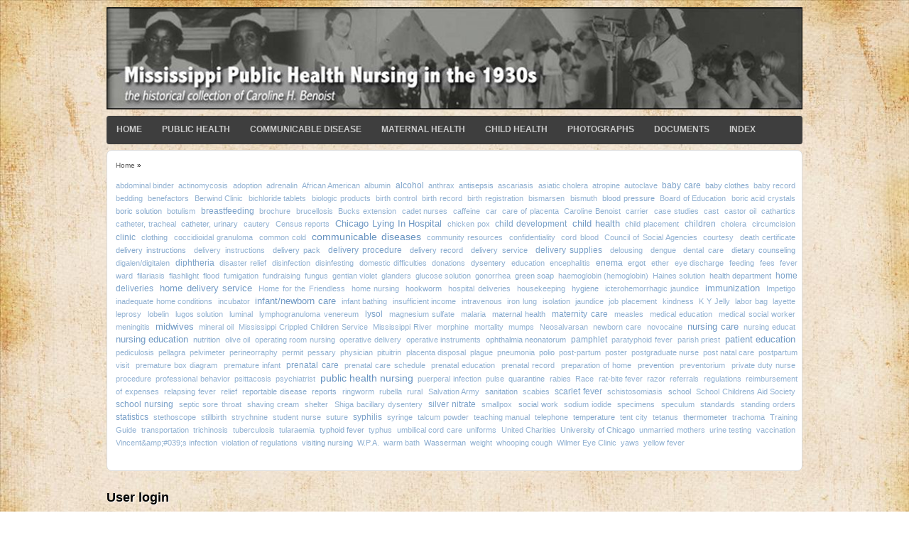

--- FILE ---
content_type: text/html; charset=utf-8
request_url: https://cnhi-benoist.nursing.virginia.edu/cctags/page/1
body_size: 13653
content:
<!DOCTYPE html>
<html lang="en" dir="ltr">

<head>
  <meta charset="utf-8" />
<meta name="Generator" content="Drupal 7 (http://drupal.org)" />
<link rel="shortcut icon" href="https://cnhi-benoist.nursing.virginia.edu/sites/default/files/shanti-orange-logo_1.png" type="image/png" />
  <title>Mississippi Public Health Nursing in the 1960s | The Historical Collection of Caroline H. Benoist</title>
  <link type="text/css" rel="stylesheet" href="https://cnhi-benoist.nursing.virginia.edu/sites/default/files/css/css_xE-rWrJf-fncB6ztZfd2huxqgxu4WO-qwma6Xer30m4.css" media="all" />
<link type="text/css" rel="stylesheet" href="https://cnhi-benoist.nursing.virginia.edu/sites/default/files/css/css_qcCX4gL1ygcA0_A65hltPJN0d4B0f2ZI0C8X5COE_Io.css" media="all" />
<link type="text/css" rel="stylesheet" href="https://cnhi-benoist.nursing.virginia.edu/sites/default/files/css/css_I7CUVsuFcHOOHGIrk9dLzTYMh7MiPr-U-7DIlx00M5I.css" media="all" />
<link type="text/css" rel="stylesheet" href="https://cnhi-benoist.nursing.virginia.edu/sites/default/files/css/css_Wfz_I0EBy5KsckgzwCDOOTT9pWZ7ybkka3bPKBl_85Y.css" media="all" />
<link type="text/css" rel="stylesheet" href="https://cnhi-benoist.nursing.virginia.edu/sites/default/files/css/css_HXwCH0KJKSETf7dOb7LLE2Xhbn53HUAOH0ECBlvbc0M.css" media="all" />
  <script type="text/javascript" src="https://cnhi-benoist.nursing.virginia.edu/sites/default/files/js/js_qikmINIYTWe4jcTUn8cKiMr8bmSDiZB9LQqvceZ6wlM.js"></script>
<script type="text/javascript" src="https://cnhi-benoist.nursing.virginia.edu/sites/default/files/js/js_g5_I4EWTHoka3FJgC4-_6wG-7vvHC0VbjiSAbmJYdyU.js"></script>
<script type="text/javascript" src="https://cnhi-benoist.nursing.virginia.edu/sites/default/files/js/js_zO1JKtzzvqBBBhq4jCgt8TgV5nu6vna_N8fspS8P-9U.js"></script>
<script type="text/javascript">
<!--//--><![CDATA[//><!--
(function(i,s,o,g,r,a,m){i["GoogleAnalyticsObject"]=r;i[r]=i[r]||function(){(i[r].q=i[r].q||[]).push(arguments)},i[r].l=1*new Date();a=s.createElement(o),m=s.getElementsByTagName(o)[0];a.async=1;a.src=g;m.parentNode.insertBefore(a,m)})(window,document,"script","//www.google-analytics.com/analytics.js","ga");ga("create", "UA-1458946-14", {"cookieDomain":".cnhi-benoist.nursing.virginia.edu"});ga("set", "anonymizeIp", true);ga("send", "pageview");
//--><!]]>
</script>
<script type="text/javascript" src="https://cnhi-benoist.nursing.virginia.edu/sites/default/files/js/js_a71sZMkRrWcH09jEeUmXCgmUNz1GN5hCiuKt3qRffwg.js"></script>
<script type="text/javascript">
<!--//--><![CDATA[//><!--
jQuery.extend(Drupal.settings, {"basePath":"\/","pathPrefix":"","ajaxPageState":{"theme":"cnhi_touch_new","theme_token":"6UU5sEMBMK3kVoRBu-Czf_Lv1uqEpHtnmBm5z1bmDJg","js":{"misc\/jquery.js":1,"misc\/jquery-extend-3.4.0.js":1,"misc\/jquery.once.js":1,"misc\/drupal.js":1,"sites\/all\/modules\/admin_menu\/admin_devel\/admin_devel.js":1,"sites\/all\/modules\/caption_filter\/js\/caption-filter.js":1,"sites\/all\/libraries\/colorbox\/jquery.colorbox-min.js":1,"sites\/all\/modules\/colorbox\/js\/colorbox.js":1,"sites\/all\/modules\/colorbox\/styles\/default\/colorbox_style.js":1,"sites\/all\/modules\/colorbox\/js\/colorbox_load.js":1,"sites\/all\/modules\/colorbox\/js\/colorbox_inline.js":1,"sites\/all\/modules\/dhtml_menu\/dhtml_menu.js":1,"sites\/all\/modules\/insertFrame\/insertFrame.js":1,"sites\/all\/modules\/lightbox2\/js\/lightbox.js":1,"sites\/all\/modules\/views_slideshow\/js\/views_slideshow.js":1,"sites\/all\/modules\/google_analytics\/googleanalytics.js":1,"0":1,"sites\/all\/themes\/touch\/js\/scrolltopcontrol.js":1},"css":{"modules\/system\/system.base.css":1,"modules\/system\/system.menus.css":1,"modules\/system\/system.messages.css":1,"modules\/system\/system.theme.css":1,"sites\/all\/modules\/footnotes\/footnotes.css":1,"modules\/aggregator\/aggregator.css":1,"modules\/book\/book.css":1,"sites\/all\/modules\/calendar\/css\/calendar_multiday.css":1,"modules\/comment\/comment.css":1,"sites\/all\/modules\/date\/date_api\/date.css":1,"sites\/all\/modules\/date\/date_popup\/themes\/datepicker.1.7.css":1,"sites\/all\/modules\/date\/date_repeat_field\/date_repeat_field.css":1,"modules\/field\/theme\/field.css":1,"modules\/node\/node.css":1,"modules\/search\/search.css":1,"modules\/user\/user.css":1,"sites\/all\/modules\/views\/css\/views.css":1,"sites\/all\/modules\/caption_filter\/caption-filter.css":1,"sites\/all\/modules\/media\/modules\/media_wysiwyg\/css\/media_wysiwyg.base.css":1,"sites\/all\/modules\/cctags\/cctags.css":1,"sites\/all\/modules\/codefilter\/codefilter.css":1,"sites\/all\/modules\/colorbox\/styles\/default\/colorbox_style.css":1,"sites\/all\/modules\/ctools\/css\/ctools.css":1,"sites\/all\/modules\/dhtml_menu\/dhtml_menu.css":1,"sites\/all\/modules\/lightbox2\/css\/lightbox_alt.css":1,"sites\/all\/modules\/panels\/css\/panels.css":1,"sites\/all\/modules\/shib_auth\/shib_auth.css":1,"sites\/all\/modules\/typogrify\/typogrify.css":1,"sites\/all\/modules\/views_slideshow\/views_slideshow.css":1,"sites\/all\/modules\/biblio\/biblio.css":1,"sites\/all\/themes\/touch\/style.css":1,"sites\/all\/themes\/cnhi_touch_new\/css\/cnhi_touch_new.css":1,"public:\/\/css_injector\/css_injector_12.css":1,"public:\/\/css_injector\/css_injector_13.css":1}},"colorbox":{"transition":"elastic","speed":"350","opacity":"0.85","slideshow":false,"slideshowAuto":true,"slideshowSpeed":"2500","slideshowStart":"start slideshow","slideshowStop":"stop slideshow","current":"{current} of {total}","previous":"\u00ab Prev","next":"Next \u00bb","close":"Close","overlayClose":true,"returnFocus":true,"maxWidth":"100%","maxHeight":"100%","initialWidth":"300","initialHeight":"100","fixed":true,"scrolling":false,"mobiledetect":true,"mobiledevicewidth":"480px"},"dhtmlMenu":{"nav":"hover","animation":{"effects":{"height":"height","opacity":"opacity","width":0},"speed":"500"},"effects":{"siblings":"close-same-tree","children":"none","remember":"0"},"filter":{"type":"whitelist","list":{"":0,"book-toc-39":0,"book-toc-49":0,"book-toc-63":0,"book-toc-66":0,"book-toc-82":0,"book-toc-83":0,"book-toc-84":0,"book-toc-85":0,"devel":0,"main-menu":0,"management":0,"menu-actions":0,"menu-shiva":0,"menu-test":0,"navigation":0,"shortcut-set-1":0,"user-menu":0}}},"jcarousel":{"ajaxPath":"\/jcarousel\/ajax\/views"},"lightbox2":{"rtl":0,"file_path":"\/(\\w\\w\/)public:\/","default_image":"\/sites\/all\/modules\/lightbox2\/images\/brokenimage.jpg","border_size":10,"font_color":"000","box_color":"fff","top_position":"","overlay_opacity":"0.8","overlay_color":"000","disable_close_click":1,"resize_sequence":0,"resize_speed":400,"fade_in_speed":400,"slide_down_speed":600,"use_alt_layout":1,"disable_resize":0,"disable_zoom":0,"force_show_nav":1,"show_caption":1,"loop_items":0,"node_link_text":"View Image Details","node_link_target":0,"image_count":"Image !current of !total","video_count":"Video !current of !total","page_count":"Page !current of !total","lite_press_x_close":"press \u003Ca href=\u0022#\u0022 onclick=\u0022hideLightbox(); return FALSE;\u0022\u003E\u003Ckbd\u003Ex\u003C\/kbd\u003E\u003C\/a\u003E to close","download_link_text":"","enable_login":false,"enable_contact":false,"keys_close":"c x 27","keys_previous":"p 37","keys_next":"n 39","keys_zoom":"z","keys_play_pause":"32","display_image_size":"original","image_node_sizes":"()","trigger_lightbox_classes":"","trigger_lightbox_group_classes":"","trigger_slideshow_classes":"","trigger_lightframe_classes":"","trigger_lightframe_group_classes":"","custom_class_handler":0,"custom_trigger_classes":"","disable_for_gallery_lists":true,"disable_for_acidfree_gallery_lists":true,"enable_acidfree_videos":true,"slideshow_interval":5000,"slideshow_automatic_start":true,"slideshow_automatic_exit":true,"show_play_pause":true,"pause_on_next_click":false,"pause_on_previous_click":true,"loop_slides":false,"iframe_width":600,"iframe_height":400,"iframe_border":1,"enable_video":0,"useragent":"Mozilla\/5.0 (Macintosh; Intel Mac OS X 10_15_7) AppleWebKit\/537.36 (KHTML, like Gecko) Chrome\/131.0.0.0 Safari\/537.36; ClaudeBot\/1.0; +claudebot@anthropic.com)"},"googleanalytics":{"trackOutbound":1,"trackMailto":1,"trackDownload":1,"trackDownloadExtensions":"7z|aac|arc|arj|asf|asx|avi|bin|csv|doc(x|m)?|dot(x|m)?|exe|flv|gif|gz|gzip|hqx|jar|jpe?g|js|mp(2|3|4|e?g)|mov(ie)?|msi|msp|pdf|phps|png|ppt(x|m)?|pot(x|m)?|pps(x|m)?|ppam|sld(x|m)?|thmx|qtm?|ra(m|r)?|sea|sit|tar|tgz|torrent|txt|wav|wma|wmv|wpd|xls(x|m|b)?|xlt(x|m)|xlam|xml|z|zip","trackColorbox":1,"trackDomainMode":"1"},"urlIsAjaxTrusted":{"\/cctags\/page\/1?destination=cctags\/page\/1":true}});
//--><!]]>
</script>
  <!--[if lt IE 9]>
    <script src="http://html5shiv.googlecode.com/svn/trunk/html5.js"></script>
  <![endif]-->
</head>

<body class="html not-front not-logged-in no-sidebars page-cctags page-cctags-page page-cctags-page- page-cctags-page-1" >
    <div id="wrapper" class="clearfix">
<div id="header-top" class="clearfix">
<div id="logo"><!--start logo-->
<a href="/" title="Home">
<img src="https://cnhi-benoist.nursing.virginia.edu/sites/default/files/cnhi-benoist-header_0_0.jpg" alt="Home" />
</a>
<div id="site-slogan"></div><!--site slogan-->
</div><!--end logo-->
  </div><!--end header-top-->
<div id="header" class="clearfix"><!--start header--> 
    <div id="main-menu">
    <ul class="menu"><li class="first leaf"><a href="/">Home</a></li>
<li class="leaf"><a href="/taxonomy/term/59" title="Public Health">Public Health</a></li>
<li class="leaf"><a href="/taxonomy/term/56" title="A series of lectures on malaria was given to the third, fourth, fifth and sixth grades in the &amp;nbsp;schools. After a short lecture I asked each child to write a theme on malaria. It certainly was surprising, as well as interesting, to know how much the average child knew about malaria. Some wrote poems on the mosquito. Here is one written by a girl in the fourthgrade:There is a mosquito called Anopholes,Wherever she goes she spreads disease.Punch holes in the cans, and cut down the weeds,And drain the ponds where this creature breeds.”— Excerpts from Public Health Nurses’ Narrative Reports, Mississippi State Board of Health, September 1938It immediately becomes evident when reading the Benoist Files that Public Health Nurses in Mississippi during the 1930s faced communicable diseases in their everyday practices. Like communities throughout the United States, communicable diseases threatened public health and contributed significantly to the escalating costs of providing care to needy populations in Mississippi and in the context of economic and political discord during the depression era.[1]Unlike a specific disorder, communicable diseases include many illnesses caused by an infectious agent or their toxic products. These agents, transmitted to a susceptible host either directly or indirectly, cause illness. Whatever the etiology or mode of transmission, communicable disease containment required a variety of resources, strategies and treatments. Various healthcare providers, including nurses were needed to contain or prevent disease spread.[2]Smallpox, diphtheria, typhoid, tuberculosis, and syphilis were major sources of morbidity and mortality in Mississippi during the 1930s. These communicable diseases along with numerous others drained populations of vitality and limited the abilities of children and adults to work and learn. Thus, the skill to identify and control communicable diseases became vital as Public Health Nurses fought to preserve the health of individual patients and to protect the community from exposure to disease.The history of communicable diseases and public health in Mississippi began long before the 1930s and even before the United States became a sovereign nation.[3] &amp;nbsp;In the 1800s state legislatures throughout the America addressed the spread of disease from outside the states by allowing Commissioners of Navigation in the seaports to appoint port physicians to enforce quarantines. &amp;nbsp;Legislatures addressed public health on a situation-by-situation basis for decades. &amp;nbsp;However, the states and the nations experience with health management would be changed by the bloodiest war in our Nation’s history: the Civil War.[4]&amp;nbsp;Reconstruction ended in 1876, but the aftermath of the War and limited resources, affected public health for years to come. This was especially true in the southern United States. For example, in Mississippi Public Health Nurses were not initially employed until 1915. Their employment occurred just prior to the onset of World War I and the Great Flu Pandemic of 1918.[5] Preventive health care support, while enhanced in the 1920s with the Shepherd-Towner Act, was compromised after 1929 when those funds for nursing education, midwife supervision, and maternal and child care were discontinued and the Great Depression began.[6] Thus, it is understandable why economic support and manpower for heath care suffered in the early twentieth century.Fortunately in January of 1931, Mississippi became one of three states chosen by the Commonwealth Fund (a private American foundation started in 1918)[7] for cooperation in a public health program to include medical and nursing education and nursing services. The Commonwealth Fund became a benefactor to Mississippi and its public health programs and also provided scholarships for Public Health Nursing education well into the 1940s.[8] Health departments that employed nurses reaped the benefits from this funding. The Report of the Activities and Accomplishments of the Field Unit of the Mississippi Board of Health, 1931-1945 reported thirty-five full-time nursing positions budgeted. Nevertheless, with difficult economic times and the Great Depression looming over the Nation several counties in Mississippi were forced to discontinue their organized public health systems during the 1930s[9]In 1933, President Roosevelt initiated the New Deal to relieve the economic hardship of the county.[10] Within the New Deal, The Social Security Act of 1935 provided funding to increase public health programs, particularly to extend services and improve health care for mothers and children in rural areas suffering from economic stress.[11] The Mississippi State Board of Health secured funds in 1934 through the Children’s Bureau of the U.S. Department of Labor, providing funding for one state supervisory &amp;nbsp;nurse, four district supervisory nurses, and eighty-two county nurses. The goal of this special project was to place at least one public health nursing position in each county.[12]Concerns surrounding communicable diseases gained momentum during the Great Depression, (1929-1939.) Mississippi state and local health boards addressed improvement of sanitation, management of typhoid outbreaks, treatment and prevention of &amp;nbsp;sexually transmitted infections such as syphilis, close monitoring of births and deaths, and the promotion of healthy motherhood and infancy. &amp;nbsp;Health education (vital in prevention of communicable disease) became a larger part of the mission of the local health departments.[13] Mississippi was one of the first southern states to recognize the importance of nursing services in industrial hygiene programs to prevent the spread of disease.[14]Public health nursing in Mississippi proved its importance in the 1930s. &amp;nbsp;Reports such as Excerpts From Public Health Nurses’ Narrative Reports, Mississippi State Board of Health, September 1938 (found in the Caroline Benoist Collection) made clear that Public Health Nursing provided by qualified graduate nurses was an asset to organized community services.Mississippi significantly increased its number of Public Health Nurses from 1930 to 1939. In 1930 Mississippi claimed thirty-five full-time nursing positions. However, by 1939 there were 183 public health nurses employed to serve 1,644,167 Mississippians. Although many counties lacked full-time health departments and the patient load of nurses was overwhelming by today’s standards, the expansion within one decade represented a 400 percent increase in Public Health Nursing services in Mississippi.[15]During the 1930s public health nurses initiated clinics, screened for diseases, taught preventive measures, and cared for patients in homes, schools, churches, and factories. They worked diligently with the help of governmental, philanthropic and local support in time of economic turmoil to improve the health and well-being of all Mississippians.It is our hope at the University of Virginia Center for Nursing Inquiry that the Benoist Archives will be of interest and a value to your research. Caroline Benoist and the nurses who worked beside her are very much a part of American nursing history. We are most fortunate that Nurse Benoist kept a record and saved valuable documentation of her activities while providing much needed nursing care in Mississippi. Please contact the Center if you need assistance or have further questions regarding these documents.Footnotes[1] Public Health Nursing 1920-1949, The Mississippi State Department of Health accessed May 1, 2012, http://msdh.ms.gov/msdhsite/index.cfm/4,10786,204,564,html.[2]http://www.merriam-webster.com/medical/communicable.disease.[3] John Duffy, Epidemics in Colonial America (Baton Rouge, LA: Louisiana State University Press, 1953). For example, in 1755, the Assembly of the Colony of North Carolina established quarantine on vessels to prevent malignant and infectious “distempers” being spread by shipping. &amp;nbsp;While this law was later repealed, other quarantines were set up by the Colonial Assemblies throughout the South.[4] Ibid.[5] 1930-1939: Expansion of Public Health Nursing in Mississippi, The Mississippi State Department of Health accessed May 1, 2012, http://msdh.ms.gov/msdhsite/index.cfm/4,10786,204,564,html[6] Robert S. McElvaine, The Great Depression: America, 1929-1941 (New York, NY: Random House, 1993). &amp;nbsp; &amp;nbsp;ISBN 0-8129-2327-8. The Great Depression was an economic slump in North America, Europe, and other industrialized areas of the world that began in 1929 and lasted until about 1939. It was the longest and most severe depression ever experienced by the industrialized Western world.[7] The Commonwealth Fund accessed May 2, 2012, http://www.commonwealthfund.org/About-Us/Foundation-History.aspx. The Commonwealth Fund has its origins in the philanthropic efforts of the Harkness family. In 1918, Anna Harkness founded The Commonwealth Fund with the mandate that it should &quot;do something for the welfare of mankind.&quot; Among the first women to establish a foundation, Anna initially endowed her new philanthropic enterprise with a gift of nearly $10 million. Throughout its history and in keeping with its donors&#039; intent, The Commonwealth Fund has sought to be a catalyst for change by identifying promising practices and contributing to solutions that could help the U.S. achieve a high performance health system. The Fund&#039;s role has been to establish a base of scientific evidence on what works, mobilize talented people to transform health care organizations, and collaborate with organizations that share its concerns. The Fund&#039;s work has always focused particularly on the challenges vulnerable populations face in receiving high quality, safe, compassionate, coordinated, and efficiently delivered care.[8] Ibid.[9] Ibid.[10] David M. Kennedy, Freedom From Fear: The American people in Depression and War, 1929–1945 (Oxford University Press, 1999). ISBN 0-19-503834-7.[11] Ibid.[12] 1930-1939: Expansion of Public Health Nursing in Mississippi, The Mississippi State Department of Health accessed May 1, 2012, http://msdh.ms.gov/msdhsite/index.cfm/4,10786,204,564,html.[13] Ibid.[14] Ibid.[15] Ibid.Barbara Maling, PhD, RN, ACNPUniversity of Virginia Center for Nursing Historical Inquiry">Communicable Disease</a></li>
<li class="leaf"><a href="/taxonomy/term/58" title="Maternal Health">Maternal Health</a></li>
<li class="leaf"><a href="/taxonomy/term/57" title="Child Health">Child Health</a></li>
<li class="leaf"><a href="/taxonomy/term/61" title="Photographs">Photographs</a></li>
<li class="leaf"><a href="/taxonomy/term/62" title="Documents">Documents</a></li>
<li class="last leaf"><a href="/A%20list%20of%20subject%20terms" title="Index">Index</a></li>
</ul></div><!-- end main-menu -->
</div> <!-- /#header -->
<div id="content-body">
<div class="breadcrumb"><h2 class="element-invisible">You are here</h2><nav class="breadcrumb"><a href="/">Home</a> » </nav></div>
  <section id="main" role="main" class="clear">
        <a id="main-content"></a>
                                <div class="region region-content">
  <div id="block-system-main" class="block block-system">

      
  <div class="content">
    <div class="cctags cctags-page wrapper">
<div class="clearfix">
</div>
<a href="/taxonomy/term/71" class="cctags cctags-page vid-5 level-1 depth-0 count-2 ccfilter tooltip" title="" rel="tag">abdominal binder</a>&nbsp; <a href="/taxonomy/term/72" class="cctags cctags-page vid-5 level-1 depth-0 count-1 ccfilter tooltip" title="" rel="tag">actinomycosis</a>&nbsp; <a href="/taxonomy/term/73" class="cctags cctags-page vid-5 level-1 depth-0 count-1 ccfilter tooltip" title="" rel="tag">adoption</a>&nbsp; <a href="/taxonomy/term/74" class="cctags cctags-page vid-5 level-1 depth-0 count-2 ccfilter tooltip" title="" rel="tag">adrenalin</a>&nbsp; <a href="/taxonomy/term/75" class="cctags cctags-page vid-5 level-1 depth-0 count-2 ccfilter tooltip" title="" rel="tag">African American</a>&nbsp; <a href="/taxonomy/term/76" class="cctags cctags-page vid-5 level-1 depth-0 count-1 ccfilter tooltip" title="" rel="tag">albumin</a>&nbsp; <a href="/taxonomy/term/77" class="cctags cctags-page vid-5 level-3 depth-0 count-7 ccfilter tooltip" title="" rel="tag">alcohol</a>&nbsp; <a href="/taxonomy/term/78" class="cctags cctags-page vid-5 level-1 depth-0 count-2 ccfilter tooltip" title="" rel="tag">anthrax</a>&nbsp; <a href="/taxonomy/term/79" class="cctags cctags-page vid-5 level-2 depth-0 count-4 ccfilter tooltip" title="" rel="tag">antisepsis</a>&nbsp; <a href="/taxonomy/term/80" class="cctags cctags-page vid-5 level-1 depth-0 count-1 ccfilter tooltip" title="" rel="tag">ascariasis</a>&nbsp; <a href="/taxonomy/term/81" class="cctags cctags-page vid-5 level-1 depth-0 count-1 ccfilter tooltip" title="" rel="tag">asiatic cholera</a>&nbsp; <a href="/taxonomy/term/82" class="cctags cctags-page vid-5 level-1 depth-0 count-1 ccfilter tooltip" title="" rel="tag">atropine</a>&nbsp; <a href="/taxonomy/term/83" class="cctags cctags-page vid-5 level-1 depth-0 count-2 ccfilter tooltip" title="" rel="tag">autoclave</a>&nbsp; <a href="/taxonomy/term/84" class="cctags cctags-page vid-5 level-3 depth-0 count-7 ccfilter tooltip" title="" rel="tag">baby care</a>&nbsp; <a href="/taxonomy/term/85" class="cctags cctags-page vid-5 level-2 depth-0 count-4 ccfilter tooltip" title="" rel="tag">baby clothes</a>&nbsp; <a href="/taxonomy/term/86" class="cctags cctags-page vid-5 level-1 depth-0 count-1 ccfilter tooltip" title="" rel="tag">baby record</a>&nbsp; <a href="/taxonomy/term/87" class="cctags cctags-page vid-5 level-1 depth-0 count-2 ccfilter tooltip" title="" rel="tag">bedding</a>&nbsp; <a href="/taxonomy/term/66" class="cctags cctags-page vid-5 level-1 depth-0 count-2 ccfilter tooltip" title="" rel="tag">benefactors</a>&nbsp; <a href="/taxonomy/term/88" class="cctags cctags-page vid-5 level-1 depth-0 count-2 ccfilter tooltip" title="" rel="tag">Berwind Clinic</a>&nbsp; <a href="/taxonomy/term/89" class="cctags cctags-page vid-5 level-1 depth-0 count-1 ccfilter tooltip" title="" rel="tag">bichloride tablets</a>&nbsp; <a href="/taxonomy/term/91" class="cctags cctags-page vid-5 level-1 depth-0 count-1 ccfilter tooltip" title="" rel="tag">biologic products</a>&nbsp; <a href="/taxonomy/term/92" class="cctags cctags-page vid-5 level-1 depth-0 count-1 ccfilter tooltip" title="" rel="tag">birth control</a>&nbsp; <a href="/taxonomy/term/93" class="cctags cctags-page vid-5 level-1 depth-0 count-2 ccfilter tooltip" title="" rel="tag">birth record</a>&nbsp; <a href="/taxonomy/term/94" class="cctags cctags-page vid-5 level-1 depth-0 count-2 ccfilter tooltip" title="" rel="tag">birth registration</a>&nbsp; <a href="/taxonomy/term/95" class="cctags cctags-page vid-5 level-1 depth-0 count-1 ccfilter tooltip" title="" rel="tag">bismarsen</a>&nbsp; <a href="/taxonomy/term/96" class="cctags cctags-page vid-5 level-1 depth-0 count-1 ccfilter tooltip" title="" rel="tag">bismuth</a>&nbsp; <a href="/taxonomy/term/97" class="cctags cctags-page vid-5 level-2 depth-0 count-4 ccfilter tooltip" title="" rel="tag">blood pressure</a>&nbsp; <a href="/taxonomy/term/98" class="cctags cctags-page vid-5 level-1 depth-0 count-1 ccfilter tooltip" title="" rel="tag">Board of Education</a>&nbsp; <a href="/taxonomy/term/99" class="cctags cctags-page vid-5 level-1 depth-0 count-1 ccfilter tooltip" title="" rel="tag">boric acid crystals</a>&nbsp; <a href="/taxonomy/term/100" class="cctags cctags-page vid-5 level-2 depth-0 count-3 ccfilter tooltip" title="" rel="tag">boric solution</a>&nbsp; <a href="/taxonomy/term/101" class="cctags cctags-page vid-5 level-1 depth-0 count-1 ccfilter tooltip" title="" rel="tag">botulism</a>&nbsp; <a href="/taxonomy/term/102" class="cctags cctags-page vid-5 level-3 depth-0 count-6 ccfilter tooltip" title="" rel="tag">breastfeeding</a>&nbsp; <a href="/taxonomy/term/103" class="cctags cctags-page vid-5 level-1 depth-0 count-2 ccfilter tooltip" title="" rel="tag">brochure</a>&nbsp; <a href="/taxonomy/term/104" class="cctags cctags-page vid-5 level-1 depth-0 count-1 ccfilter tooltip" title="" rel="tag">brucellosis</a>&nbsp; <a href="/taxonomy/term/105" class="cctags cctags-page vid-5 level-1 depth-0 count-1 ccfilter tooltip" title="" rel="tag">Bucks extension</a>&nbsp; <a href="/taxonomy/term/106" class="cctags cctags-page vid-5 level-1 depth-0 count-1 ccfilter tooltip" title="" rel="tag">cadet nurses</a>&nbsp; <a href="/taxonomy/term/107" class="cctags cctags-page vid-5 level-1 depth-0 count-2 ccfilter tooltip" title="" rel="tag">caffeine</a>&nbsp; <a href="/taxonomy/term/108" class="cctags cctags-page vid-5 level-1 depth-0 count-1 ccfilter tooltip" title="" rel="tag">car</a>&nbsp; <a href="/taxonomy/term/109" class="cctags cctags-page vid-5 level-1 depth-0 count-2 ccfilter tooltip" title="" rel="tag">care of placenta</a>&nbsp; <a href="/taxonomy/term/110" class="cctags cctags-page vid-5 level-1 depth-0 count-1 ccfilter tooltip" title="" rel="tag">Caroline Benoist</a>&nbsp; <a href="/taxonomy/term/111" class="cctags cctags-page vid-5 level-1 depth-0 count-1 ccfilter tooltip" title="" rel="tag">carrier</a>&nbsp; <a href="/taxonomy/term/112" class="cctags cctags-page vid-5 level-1 depth-0 count-1 ccfilter tooltip" title="" rel="tag">case studies</a>&nbsp; <a href="/taxonomy/term/113" class="cctags cctags-page vid-5 level-1 depth-0 count-1 ccfilter tooltip" title="" rel="tag">cast</a>&nbsp; <a href="/taxonomy/term/114" class="cctags cctags-page vid-5 level-1 depth-0 count-1 ccfilter tooltip" title="" rel="tag">castor oil</a>&nbsp; <a href="/taxonomy/term/115" class="cctags cctags-page vid-5 level-1 depth-0 count-1 ccfilter tooltip" title="" rel="tag">cathartics</a>&nbsp; <a href="/taxonomy/term/116" class="cctags cctags-page vid-5 level-1 depth-0 count-1 ccfilter tooltip" title="" rel="tag">catheter, tracheal</a>&nbsp; <a href="/taxonomy/term/117" class="cctags cctags-page vid-5 level-2 depth-0 count-3 ccfilter tooltip" title="" rel="tag">catheter, urinary</a>&nbsp; <a href="/taxonomy/term/118" class="cctags cctags-page vid-5 level-1 depth-0 count-1 ccfilter tooltip" title="" rel="tag">cautery</a>&nbsp; <a href="/taxonomy/term/119" class="cctags cctags-page vid-5 level-1 depth-0 count-1 ccfilter tooltip" title="" rel="tag">Census reports</a>&nbsp; <a href="/taxonomy/term/120" class="cctags cctags-page vid-5 level-4 depth-0 count-9 ccfilter tooltip" title="" rel="tag">Chicago Lying In Hospital</a>&nbsp; <a href="/taxonomy/term/122" class="cctags cctags-page vid-5 level-1 depth-0 count-2 ccfilter tooltip" title="" rel="tag">chicken pox</a>&nbsp; <a href="/taxonomy/term/123" class="cctags cctags-page vid-5 level-3 depth-0 count-7 ccfilter tooltip" title="" rel="tag">child development</a>&nbsp; <a href="/taxonomy/term/124" class="cctags cctags-page vid-5 level-4 depth-0 count-10 ccfilter tooltip" title="" rel="tag">child health</a>&nbsp; <a href="/taxonomy/term/125" class="cctags cctags-page vid-5 level-1 depth-0 count-1 ccfilter tooltip" title="" rel="tag">child placement</a>&nbsp; <a href="/taxonomy/term/126" class="cctags cctags-page vid-5 level-3 depth-0 count-5 ccfilter tooltip" title="" rel="tag">children</a>&nbsp; <a href="/taxonomy/term/127" class="cctags cctags-page vid-5 level-1 depth-0 count-1 ccfilter tooltip" title="" rel="tag">cholera</a>&nbsp; <a href="/taxonomy/term/129" class="cctags cctags-page vid-5 level-1 depth-0 count-1 ccfilter tooltip" title="" rel="tag">circumcision</a>&nbsp; <a href="/taxonomy/term/130" class="cctags cctags-page vid-5 level-3 depth-0 count-5 ccfilter tooltip" title="" rel="tag">clinic</a>&nbsp; <a href="/taxonomy/term/131" class="cctags cctags-page vid-5 level-2 depth-0 count-3 ccfilter tooltip" title="" rel="tag">clothing</a>&nbsp; <a href="/taxonomy/term/132" class="cctags cctags-page vid-5 level-1 depth-0 count-1 ccfilter tooltip" title="" rel="tag">coccidioidal granuloma</a>&nbsp; <a href="/taxonomy/term/133" class="cctags cctags-page vid-5 level-1 depth-0 count-1 ccfilter tooltip" title="" rel="tag">common cold</a>&nbsp; <a href="/taxonomy/term/134" class="cctags cctags-page vid-5 level-5 depth-0 count-14 ccfilter tooltip" title="" rel="tag">communicable diseases</a>&nbsp; <a href="/taxonomy/term/135" class="cctags cctags-page vid-5 level-1 depth-0 count-1 ccfilter tooltip" title="" rel="tag">community resources</a>&nbsp; <a href="/taxonomy/term/136" class="cctags cctags-page vid-5 level-1 depth-0 count-1 ccfilter tooltip" title="" rel="tag">confidentiality</a>&nbsp; <a href="/taxonomy/term/138" class="cctags cctags-page vid-5 level-1 depth-0 count-1 ccfilter tooltip" title="" rel="tag">cord blood</a>&nbsp; <a href="/taxonomy/term/139" class="cctags cctags-page vid-5 level-1 depth-0 count-1 ccfilter tooltip" title="" rel="tag">Council of Social Agencies</a>&nbsp; <a href="/taxonomy/term/141" class="cctags cctags-page vid-5 level-1 depth-0 count-1 ccfilter tooltip" title="" rel="tag">courtesy</a>&nbsp; <a href="/taxonomy/term/142" class="cctags cctags-page vid-5 level-1 depth-0 count-1 ccfilter tooltip" title="" rel="tag">death certificate</a>&nbsp; <a href="/taxonomy/term/391" class="cctags cctags-page vid-5 level-2 depth-0 count-4 ccfilter tooltip" title="" rel="tag">delivery instructions</a>&nbsp; <a href="/taxonomy/term/143" class="cctags cctags-page vid-5 level-1 depth-0 count-1 ccfilter tooltip" title="" rel="tag">delivery instructions</a>&nbsp; <a href="/taxonomy/term/144" class="cctags cctags-page vid-5 level-2 depth-0 count-3 ccfilter tooltip" title="" rel="tag">delivery pack</a>&nbsp; <a href="/taxonomy/term/145" class="cctags cctags-page vid-5 level-3 depth-0 count-5 ccfilter tooltip" title="" rel="tag">delivery procedure</a>&nbsp; <a href="/taxonomy/term/146" class="cctags cctags-page vid-5 level-2 depth-0 count-3 ccfilter tooltip" title="" rel="tag">delivery record</a>&nbsp; <a href="/taxonomy/term/147" class="cctags cctags-page vid-5 level-2 depth-0 count-4 ccfilter tooltip" title="" rel="tag">delivery service</a>&nbsp; <a href="/taxonomy/term/148" class="cctags cctags-page vid-5 level-3 depth-0 count-7 ccfilter tooltip" title="" rel="tag">delivery supplies</a>&nbsp; <a href="/taxonomy/term/149" class="cctags cctags-page vid-5 level-1 depth-0 count-1 ccfilter tooltip" title="" rel="tag">delousing</a>&nbsp; <a href="/taxonomy/term/150" class="cctags cctags-page vid-5 level-1 depth-0 count-1 ccfilter tooltip" title="" rel="tag">dengue</a>&nbsp; <a href="/taxonomy/term/151" class="cctags cctags-page vid-5 level-1 depth-0 count-2 ccfilter tooltip" title="" rel="tag">dental care</a>&nbsp; <a href="/taxonomy/term/152" class="cctags cctags-page vid-5 level-2 depth-0 count-4 ccfilter tooltip" title="" rel="tag">dietary counseling</a>&nbsp; <a href="/taxonomy/term/153" class="cctags cctags-page vid-5 level-1 depth-0 count-1 ccfilter tooltip" title="" rel="tag">digalen/digitalen</a>&nbsp; <a href="/taxonomy/term/154" class="cctags cctags-page vid-5 level-3 depth-0 count-5 ccfilter tooltip" title="" rel="tag">diphtheria</a>&nbsp; <a href="/taxonomy/term/155" class="cctags cctags-page vid-5 level-1 depth-0 count-1 ccfilter tooltip" title="" rel="tag">disaster relief</a>&nbsp; <a href="/taxonomy/term/156" class="cctags cctags-page vid-5 level-1 depth-0 count-1 ccfilter tooltip" title="" rel="tag">disinfection</a>&nbsp; <a href="/taxonomy/term/157" class="cctags cctags-page vid-5 level-1 depth-0 count-1 ccfilter tooltip" title="" rel="tag">disinfesting</a>&nbsp; <a href="/taxonomy/term/159" class="cctags cctags-page vid-5 level-1 depth-0 count-1 ccfilter tooltip" title="" rel="tag">domestic difficulties</a>&nbsp; <a href="/taxonomy/term/160" class="cctags cctags-page vid-5 level-1 depth-0 count-1 ccfilter tooltip" title="" rel="tag">donations</a>&nbsp; <a href="/taxonomy/term/161" class="cctags cctags-page vid-5 level-2 depth-0 count-3 ccfilter tooltip" title="" rel="tag">dysentery</a>&nbsp; <a href="/taxonomy/term/162" class="cctags cctags-page vid-5 level-1 depth-0 count-2 ccfilter tooltip" title="" rel="tag">education</a>&nbsp; <a href="/taxonomy/term/163" class="cctags cctags-page vid-5 level-1 depth-0 count-1 ccfilter tooltip" title="" rel="tag">encephalitis</a>&nbsp; <a href="/taxonomy/term/164" class="cctags cctags-page vid-5 level-3 depth-0 count-7 ccfilter tooltip" title="" rel="tag">enema</a>&nbsp; <a href="/taxonomy/term/165" class="cctags cctags-page vid-5 level-2 depth-0 count-4 ccfilter tooltip" title="" rel="tag">ergot</a>&nbsp; <a href="/taxonomy/term/166" class="cctags cctags-page vid-5 level-1 depth-0 count-1 ccfilter tooltip" title="" rel="tag">ether</a>&nbsp; <a href="/taxonomy/term/167" class="cctags cctags-page vid-5 level-1 depth-0 count-1 ccfilter tooltip" title="" rel="tag">eye discharge</a>&nbsp; <a href="/taxonomy/term/169" class="cctags cctags-page vid-5 level-1 depth-0 count-1 ccfilter tooltip" title="" rel="tag">feeding</a>&nbsp; <a href="/taxonomy/term/170" class="cctags cctags-page vid-5 level-1 depth-0 count-1 ccfilter tooltip" title="" rel="tag">fees</a>&nbsp; <a href="/taxonomy/term/172" class="cctags cctags-page vid-5 level-1 depth-0 count-1 ccfilter tooltip" title="" rel="tag">fever ward</a>&nbsp; <a href="/taxonomy/term/173" class="cctags cctags-page vid-5 level-1 depth-0 count-1 ccfilter tooltip" title="" rel="tag">filariasis</a>&nbsp; <a href="/taxonomy/term/174" class="cctags cctags-page vid-5 level-1 depth-0 count-2 ccfilter tooltip" title="" rel="tag">flashlight</a>&nbsp; <a href="/taxonomy/term/175" class="cctags cctags-page vid-5 level-1 depth-0 count-2 ccfilter tooltip" title="" rel="tag">flood</a>&nbsp; <a href="/taxonomy/term/176" class="cctags cctags-page vid-5 level-1 depth-0 count-1 ccfilter tooltip" title="" rel="tag">fumigation</a>&nbsp; <a href="/taxonomy/term/177" class="cctags cctags-page vid-5 level-1 depth-0 count-1 ccfilter tooltip" title="" rel="tag">fundraising</a>&nbsp; <a href="/taxonomy/term/178" class="cctags cctags-page vid-5 level-1 depth-0 count-1 ccfilter tooltip" title="" rel="tag">fungus</a>&nbsp; <a href="/taxonomy/term/179" class="cctags cctags-page vid-5 level-1 depth-0 count-1 ccfilter tooltip" title="" rel="tag">gentian violet</a>&nbsp; <a href="/taxonomy/term/180" class="cctags cctags-page vid-5 level-1 depth-0 count-2 ccfilter tooltip" title="" rel="tag">glanders</a>&nbsp; <a href="/taxonomy/term/181" class="cctags cctags-page vid-5 level-1 depth-0 count-1 ccfilter tooltip" title="" rel="tag">glucose solution</a>&nbsp; <a href="/taxonomy/term/182" class="cctags cctags-page vid-5 level-1 depth-0 count-2 ccfilter tooltip" title="" rel="tag">gonorrhea</a>&nbsp; <a href="/taxonomy/term/183" class="cctags cctags-page vid-5 level-2 depth-0 count-4 ccfilter tooltip" title="" rel="tag">green soap</a>&nbsp; <a href="/taxonomy/term/184" class="cctags cctags-page vid-5 level-1 depth-0 count-1 ccfilter tooltip" title="" rel="tag">haemoglobin (hemoglobin)</a>&nbsp; <a href="/taxonomy/term/185" class="cctags cctags-page vid-5 level-1 depth-0 count-1 ccfilter tooltip" title="" rel="tag">Haines solution</a>&nbsp; <a href="/taxonomy/term/187" class="cctags cctags-page vid-5 level-2 depth-0 count-4 ccfilter tooltip" title="" rel="tag">health department</a>&nbsp; <a href="/taxonomy/term/189" class="cctags cctags-page vid-5 level-3 depth-0 count-5 ccfilter tooltip" title="" rel="tag">home deliveries</a>&nbsp; <a href="/taxonomy/term/190" class="cctags cctags-page vid-5 level-4 depth-0 count-8 ccfilter tooltip" title="" rel="tag">home delivery service</a>&nbsp; <a href="/taxonomy/term/191" class="cctags cctags-page vid-5 level-1 depth-0 count-1 ccfilter tooltip" title="" rel="tag">Home for the Friendless</a>&nbsp; <a href="/taxonomy/term/192" class="cctags cctags-page vid-5 level-1 depth-0 count-1 ccfilter tooltip" title="" rel="tag">home nursing</a>&nbsp; <a href="/taxonomy/term/193" class="cctags cctags-page vid-5 level-2 depth-0 count-3 ccfilter tooltip" title="" rel="tag">hookworm</a>&nbsp; <a href="/taxonomy/term/194" class="cctags cctags-page vid-5 level-1 depth-0 count-1 ccfilter tooltip" title="" rel="tag">hospital deliveries</a>&nbsp; <a href="/taxonomy/term/196" class="cctags cctags-page vid-5 level-1 depth-0 count-1 ccfilter tooltip" title="" rel="tag">housekeeping</a>&nbsp; <a href="/taxonomy/term/197" class="cctags cctags-page vid-5 level-2 depth-0 count-4 ccfilter tooltip" title="" rel="tag">hygiene</a>&nbsp; <a href="/taxonomy/term/198" class="cctags cctags-page vid-5 level-1 depth-0 count-1 ccfilter tooltip" title="" rel="tag">icterohemorrhagic jaundice</a>&nbsp; <a href="/taxonomy/term/199" class="cctags cctags-page vid-5 level-4 depth-0 count-9 ccfilter tooltip" title="" rel="tag">immunization</a>&nbsp; <a href="/taxonomy/term/200" class="cctags cctags-page vid-5 level-1 depth-0 count-2 ccfilter tooltip" title="" rel="tag">Impetigo</a>&nbsp; <a href="/taxonomy/term/201" class="cctags cctags-page vid-5 level-1 depth-0 count-1 ccfilter tooltip" title="" rel="tag">inadequate home conditions</a>&nbsp; <a href="/taxonomy/term/203" class="cctags cctags-page vid-5 level-1 depth-0 count-1 ccfilter tooltip" title="" rel="tag">incubator</a>&nbsp; <a href="/taxonomy/term/205" class="cctags cctags-page vid-5 level-4 depth-0 count-11 ccfilter tooltip" title="" rel="tag">infant/newborn care</a>&nbsp; <a href="/taxonomy/term/204" class="cctags cctags-page vid-5 level-1 depth-0 count-1 ccfilter tooltip" title="" rel="tag">infant bathing</a>&nbsp; <a href="/taxonomy/term/207" class="cctags cctags-page vid-5 level-1 depth-0 count-1 ccfilter tooltip" title="" rel="tag">insufficient income</a>&nbsp; <a href="/taxonomy/term/208" class="cctags cctags-page vid-5 level-1 depth-0 count-1 ccfilter tooltip" title="" rel="tag">intravenous</a>&nbsp; <a href="/taxonomy/term/209" class="cctags cctags-page vid-5 level-1 depth-0 count-1 ccfilter tooltip" title="" rel="tag">iron lung</a>&nbsp; <a href="/taxonomy/term/210" class="cctags cctags-page vid-5 level-1 depth-0 count-1 ccfilter tooltip" title="" rel="tag">isolation</a>&nbsp; <a href="/taxonomy/term/211" class="cctags cctags-page vid-5 level-1 depth-0 count-1 ccfilter tooltip" title="" rel="tag">jaundice</a>&nbsp; <a href="/taxonomy/term/212" class="cctags cctags-page vid-5 level-1 depth-0 count-1 ccfilter tooltip" title="" rel="tag">job placement</a>&nbsp; <a href="/taxonomy/term/214" class="cctags cctags-page vid-5 level-1 depth-0 count-1 ccfilter tooltip" title="" rel="tag">kindness</a>&nbsp; <a href="/taxonomy/term/213" class="cctags cctags-page vid-5 level-1 depth-0 count-1 ccfilter tooltip" title="" rel="tag">K Y Jelly</a>&nbsp; <a href="/taxonomy/term/215" class="cctags cctags-page vid-5 level-1 depth-0 count-1 ccfilter tooltip" title="" rel="tag">labor bag</a>&nbsp; <a href="/taxonomy/term/216" class="cctags cctags-page vid-5 level-1 depth-0 count-2 ccfilter tooltip" title="" rel="tag">layette</a>&nbsp; <a href="/taxonomy/term/217" class="cctags cctags-page vid-5 level-1 depth-0 count-2 ccfilter tooltip" title="" rel="tag">leprosy</a>&nbsp; <a href="/taxonomy/term/218" class="cctags cctags-page vid-5 level-1 depth-0 count-1 ccfilter tooltip" title="" rel="tag">lobelin</a>&nbsp; <a href="/taxonomy/term/219" class="cctags cctags-page vid-5 level-1 depth-0 count-1 ccfilter tooltip" title="" rel="tag">lugos solution</a>&nbsp; <a href="/taxonomy/term/220" class="cctags cctags-page vid-5 level-1 depth-0 count-1 ccfilter tooltip" title="" rel="tag">luminal</a>&nbsp; <a href="/taxonomy/term/221" class="cctags cctags-page vid-5 level-1 depth-0 count-1 ccfilter tooltip" title="" rel="tag">lymphogranuloma venereum</a>&nbsp; <a href="/taxonomy/term/222" class="cctags cctags-page vid-5 level-3 depth-0 count-5 ccfilter tooltip" title="" rel="tag">lysol</a>&nbsp; <a href="/taxonomy/term/223" class="cctags cctags-page vid-5 level-1 depth-0 count-2 ccfilter tooltip" title="" rel="tag">magnesium sulfate</a>&nbsp; <a href="/taxonomy/term/224" class="cctags cctags-page vid-5 level-1 depth-0 count-2 ccfilter tooltip" title="" rel="tag">malaria</a>&nbsp; <a href="/taxonomy/term/225" class="cctags cctags-page vid-5 level-2 depth-0 count-3 ccfilter tooltip" title="" rel="tag">maternal health</a>&nbsp; <a href="/taxonomy/term/226" class="cctags cctags-page vid-5 level-3 depth-0 count-5 ccfilter tooltip" title="" rel="tag">maternity care</a>&nbsp; <a href="/taxonomy/term/227" class="cctags cctags-page vid-5 level-1 depth-0 count-2 ccfilter tooltip" title="" rel="tag">measles</a>&nbsp; <a href="/taxonomy/term/228" class="cctags cctags-page vid-5 level-1 depth-0 count-1 ccfilter tooltip" title="" rel="tag">medical education</a>&nbsp; <a href="/taxonomy/term/229" class="cctags cctags-page vid-5 level-1 depth-0 count-1 ccfilter tooltip" title="" rel="tag">medical social worker</a>&nbsp; <a href="/taxonomy/term/231" class="cctags cctags-page vid-5 level-1 depth-0 count-2 ccfilter tooltip" title="" rel="tag">meningitis</a>&nbsp; <a href="/taxonomy/term/233" class="cctags cctags-page vid-5 level-4 depth-0 count-8 ccfilter tooltip" title="" rel="tag">midwives</a>&nbsp; <a href="/taxonomy/term/234" class="cctags cctags-page vid-5 level-1 depth-0 count-2 ccfilter tooltip" title="" rel="tag">mineral oil</a>&nbsp; <a href="/taxonomy/term/235" class="cctags cctags-page vid-5 level-1 depth-0 count-1 ccfilter tooltip" title="" rel="tag">Mississippi Crippled Children Service</a>&nbsp; <a href="/taxonomy/term/237" class="cctags cctags-page vid-5 level-1 depth-0 count-1 ccfilter tooltip" title="" rel="tag">Mississippi River</a>&nbsp; <a href="/taxonomy/term/238" class="cctags cctags-page vid-5 level-1 depth-0 count-1 ccfilter tooltip" title="" rel="tag">morphine</a>&nbsp; <a href="/taxonomy/term/239" class="cctags cctags-page vid-5 level-1 depth-0 count-1 ccfilter tooltip" title="" rel="tag">mortality</a>&nbsp; <a href="/taxonomy/term/240" class="cctags cctags-page vid-5 level-1 depth-0 count-2 ccfilter tooltip" title="" rel="tag">mumps</a>&nbsp; <a href="/taxonomy/term/241" class="cctags cctags-page vid-5 level-1 depth-0 count-1 ccfilter tooltip" title="" rel="tag">Neosalvarsan</a>&nbsp; <a href="/taxonomy/term/242" class="cctags cctags-page vid-5 level-1 depth-0 count-1 ccfilter tooltip" title="" rel="tag">newborn care</a>&nbsp; <a href="/taxonomy/term/243" class="cctags cctags-page vid-5 level-1 depth-0 count-1 ccfilter tooltip" title="" rel="tag">novocaine</a>&nbsp; <a href="/taxonomy/term/245" class="cctags cctags-page vid-5 level-4 depth-0 count-9 ccfilter tooltip" title="" rel="tag">nursing care</a>&nbsp; <a href="/taxonomy/term/413" class="cctags cctags-page vid-5 level-1 depth-0 count-1 ccfilter tooltip" title="" rel="tag">nursing educat</a>&nbsp; <a href="/taxonomy/term/246" class="cctags cctags-page vid-5 level-4 depth-0 count-9 ccfilter tooltip" title="" rel="tag">nursing education</a>&nbsp; <a href="/taxonomy/term/247" class="cctags cctags-page vid-5 level-2 depth-0 count-4 ccfilter tooltip" title="" rel="tag">nutrition</a>&nbsp; <a href="/taxonomy/term/249" class="cctags cctags-page vid-5 level-1 depth-0 count-2 ccfilter tooltip" title="" rel="tag">olive oil</a>&nbsp; <a href="/taxonomy/term/250" class="cctags cctags-page vid-5 level-1 depth-0 count-1 ccfilter tooltip" title="" rel="tag">operating room nursing</a>&nbsp; <a href="/taxonomy/term/251" class="cctags cctags-page vid-5 level-1 depth-0 count-1 ccfilter tooltip" title="" rel="tag">operative delivery</a>&nbsp; <a href="/taxonomy/term/252" class="cctags cctags-page vid-5 level-1 depth-0 count-1 ccfilter tooltip" title="" rel="tag">operative instruments</a>&nbsp; <a href="/taxonomy/term/253" class="cctags cctags-page vid-5 level-2 depth-0 count-3 ccfilter tooltip" title="" rel="tag">ophthalmia neonatorum</a>&nbsp; <a href="/taxonomy/term/254" class="cctags cctags-page vid-5 level-3 depth-0 count-6 ccfilter tooltip" title="" rel="tag">pamphlet</a>&nbsp; <a href="/taxonomy/term/255" class="cctags cctags-page vid-5 level-1 depth-0 count-2 ccfilter tooltip" title="" rel="tag">paratyphoid fever</a>&nbsp; <a href="/taxonomy/term/256" class="cctags cctags-page vid-5 level-1 depth-0 count-1 ccfilter tooltip" title="" rel="tag">parish priest</a>&nbsp; <a href="/taxonomy/term/257" class="cctags cctags-page vid-5 level-4 depth-0 count-9 ccfilter tooltip" title="" rel="tag">patient education</a>&nbsp; <a href="/taxonomy/term/258" class="cctags cctags-page vid-5 level-1 depth-0 count-2 ccfilter tooltip" title="" rel="tag">pediculosis</a>&nbsp; <a href="/taxonomy/term/259" class="cctags cctags-page vid-5 level-1 depth-0 count-1 ccfilter tooltip" title="" rel="tag">pellagra</a>&nbsp; <a href="/taxonomy/term/260" class="cctags cctags-page vid-5 level-1 depth-0 count-2 ccfilter tooltip" title="" rel="tag">pelvimeter</a>&nbsp; <a href="/taxonomy/term/261" class="cctags cctags-page vid-5 level-1 depth-0 count-1 ccfilter tooltip" title="" rel="tag">perineorraphy</a>&nbsp; <a href="/taxonomy/term/262" class="cctags cctags-page vid-5 level-1 depth-0 count-1 ccfilter tooltip" title="" rel="tag">permit</a>&nbsp; <a href="/taxonomy/term/263" class="cctags cctags-page vid-5 level-1 depth-0 count-1 ccfilter tooltip" title="" rel="tag">pessary</a>&nbsp; <a href="/taxonomy/term/265" class="cctags cctags-page vid-5 level-1 depth-0 count-1 ccfilter tooltip" title="" rel="tag">physician</a>&nbsp; <a href="/taxonomy/term/266" class="cctags cctags-page vid-5 level-1 depth-0 count-2 ccfilter tooltip" title="" rel="tag">pituitrin</a>&nbsp; <a href="/taxonomy/term/267" class="cctags cctags-page vid-5 level-1 depth-0 count-1 ccfilter tooltip" title="" rel="tag">placenta disposal</a>&nbsp; <a href="/taxonomy/term/268" class="cctags cctags-page vid-5 level-1 depth-0 count-2 ccfilter tooltip" title="" rel="tag">plague</a>&nbsp; <a href="/taxonomy/term/269" class="cctags cctags-page vid-5 level-1 depth-0 count-2 ccfilter tooltip" title="" rel="tag">pneumonia</a>&nbsp; <a href="/taxonomy/term/270" class="cctags cctags-page vid-5 level-2 depth-0 count-3 ccfilter tooltip" title="" rel="tag">polio</a>&nbsp; <a href="/taxonomy/term/272" class="cctags cctags-page vid-5 level-1 depth-0 count-2 ccfilter tooltip" title="" rel="tag">post-partum</a>&nbsp; <a href="/taxonomy/term/273" class="cctags cctags-page vid-5 level-1 depth-0 count-1 ccfilter tooltip" title="" rel="tag">poster</a>&nbsp; <a href="/taxonomy/term/274" class="cctags cctags-page vid-5 level-1 depth-0 count-1 ccfilter tooltip" title="" rel="tag">postgraduate nurse</a>&nbsp; <a href="/taxonomy/term/271" class="cctags cctags-page vid-5 level-1 depth-0 count-2 ccfilter tooltip" title="" rel="tag">post natal care</a>&nbsp; <a href="/taxonomy/term/275" class="cctags cctags-page vid-5 level-1 depth-0 count-1 ccfilter tooltip" title="" rel="tag">postpartum visit</a>&nbsp; <a href="/taxonomy/term/276" class="cctags cctags-page vid-5 level-1 depth-0 count-1 ccfilter tooltip" title="" rel="tag">premature box diagram</a>&nbsp; <a href="/taxonomy/term/277" class="cctags cctags-page vid-5 level-1 depth-0 count-1 ccfilter tooltip" title="" rel="tag">premature infant</a>&nbsp; <a href="/taxonomy/term/278" class="cctags cctags-page vid-5 level-3 depth-0 count-6 ccfilter tooltip" title="" rel="tag">prenatal care</a>&nbsp; <a href="/taxonomy/term/279" class="cctags cctags-page vid-5 level-1 depth-0 count-1 ccfilter tooltip" title="" rel="tag">prenatal care schedule</a>&nbsp; <a href="/taxonomy/term/280" class="cctags cctags-page vid-5 level-1 depth-0 count-2 ccfilter tooltip" title="" rel="tag">prenatal education</a>&nbsp; <a href="/taxonomy/term/281" class="cctags cctags-page vid-5 level-1 depth-0 count-1 ccfilter tooltip" title="" rel="tag">prenatal record</a>&nbsp; <a href="/taxonomy/term/282" class="cctags cctags-page vid-5 level-1 depth-0 count-1 ccfilter tooltip" title="" rel="tag">preparation of home</a>&nbsp; <a href="/taxonomy/term/283" class="cctags cctags-page vid-5 level-2 depth-0 count-4 ccfilter tooltip" title="" rel="tag">prevention</a>&nbsp; <a href="/taxonomy/term/284" class="cctags cctags-page vid-5 level-1 depth-0 count-1 ccfilter tooltip" title="" rel="tag">preventorium</a>&nbsp; <a href="/taxonomy/term/285" class="cctags cctags-page vid-5 level-1 depth-0 count-1 ccfilter tooltip" title="" rel="tag">private duty nurse</a>&nbsp; <a href="/taxonomy/term/286" class="cctags cctags-page vid-5 level-1 depth-0 count-2 ccfilter tooltip" title="" rel="tag">procedure</a>&nbsp; <a href="/taxonomy/term/287" class="cctags cctags-page vid-5 level-1 depth-0 count-2 ccfilter tooltip" title="" rel="tag">professional behavior</a>&nbsp; <a href="/taxonomy/term/289" class="cctags cctags-page vid-5 level-1 depth-0 count-2 ccfilter tooltip" title="" rel="tag">psittacosis</a>&nbsp; <a href="/taxonomy/term/290" class="cctags cctags-page vid-5 level-1 depth-0 count-1 ccfilter tooltip" title="" rel="tag">psychiatrist</a>&nbsp; <a href="/taxonomy/term/291" class="cctags cctags-page vid-5 level-5 depth-0 count-22 ccfilter tooltip" title="" rel="tag">public health nursing</a>&nbsp; <a href="/taxonomy/term/292" class="cctags cctags-page vid-5 level-1 depth-0 count-1 ccfilter tooltip" title="" rel="tag">puerperal infection</a>&nbsp; <a href="/taxonomy/term/293" class="cctags cctags-page vid-5 level-1 depth-0 count-1 ccfilter tooltip" title="" rel="tag">pulse</a>&nbsp; <a href="/taxonomy/term/294" class="cctags cctags-page vid-5 level-2 depth-0 count-3 ccfilter tooltip" title="" rel="tag">quarantine</a>&nbsp; <a href="/taxonomy/term/295" class="cctags cctags-page vid-5 level-1 depth-0 count-2 ccfilter tooltip" title="" rel="tag">rabies</a>&nbsp; <a href="/taxonomy/term/296" class="cctags cctags-page vid-5 level-1 depth-0 count-1 ccfilter tooltip" title="" rel="tag">Race</a>&nbsp; <a href="/taxonomy/term/297" class="cctags cctags-page vid-5 level-1 depth-0 count-1 ccfilter tooltip" title="" rel="tag">rat-bite fever</a>&nbsp; <a href="/taxonomy/term/298" class="cctags cctags-page vid-5 level-1 depth-0 count-2 ccfilter tooltip" title="" rel="tag">razor</a>&nbsp; <a href="/taxonomy/term/299" class="cctags cctags-page vid-5 level-1 depth-0 count-1 ccfilter tooltip" title="" rel="tag">referrals</a>&nbsp; <a href="/taxonomy/term/300" class="cctags cctags-page vid-5 level-1 depth-0 count-1 ccfilter tooltip" title="" rel="tag">regulations</a>&nbsp; <a href="/taxonomy/term/301" class="cctags cctags-page vid-5 level-1 depth-0 count-1 ccfilter tooltip" title="" rel="tag">reimbursement of expenses</a>&nbsp; <a href="/taxonomy/term/302" class="cctags cctags-page vid-5 level-1 depth-0 count-1 ccfilter tooltip" title="" rel="tag">relapsing fever</a>&nbsp; <a href="/taxonomy/term/303" class="cctags cctags-page vid-5 level-1 depth-0 count-1 ccfilter tooltip" title="" rel="tag">relief</a>&nbsp; <a href="/taxonomy/term/304" class="cctags cctags-page vid-5 level-2 depth-0 count-3 ccfilter tooltip" title="" rel="tag">reportable disease</a>&nbsp; <a href="/taxonomy/term/305" class="cctags cctags-page vid-5 level-2 depth-0 count-3 ccfilter tooltip" title="" rel="tag">reports</a>&nbsp; <a href="/taxonomy/term/306" class="cctags cctags-page vid-5 level-1 depth-0 count-1 ccfilter tooltip" title="" rel="tag">ringworm</a>&nbsp; <a href="/taxonomy/term/308" class="cctags cctags-page vid-5 level-1 depth-0 count-1 ccfilter tooltip" title="" rel="tag">rubella</a>&nbsp; <a href="/taxonomy/term/309" class="cctags cctags-page vid-5 level-1 depth-0 count-2 ccfilter tooltip" title="" rel="tag">rural</a>&nbsp; <a href="/taxonomy/term/310" class="cctags cctags-page vid-5 level-1 depth-0 count-1 ccfilter tooltip" title="" rel="tag">Salvation Army</a>&nbsp; <a href="/taxonomy/term/311" class="cctags cctags-page vid-5 level-2 depth-0 count-4 ccfilter tooltip" title="" rel="tag">sanitation</a>&nbsp; <a href="/taxonomy/term/312" class="cctags cctags-page vid-5 level-1 depth-0 count-1 ccfilter tooltip" title="" rel="tag">scabies</a>&nbsp; <a href="/taxonomy/term/313" class="cctags cctags-page vid-5 level-3 depth-0 count-5 ccfilter tooltip" title="" rel="tag">scarlet fever</a>&nbsp; <a href="/taxonomy/term/314" class="cctags cctags-page vid-5 level-1 depth-0 count-1 ccfilter tooltip" title="" rel="tag">schistosomiasis</a>&nbsp; <a href="/taxonomy/term/315" class="cctags cctags-page vid-5 level-2 depth-0 count-4 ccfilter tooltip" title="" rel="tag">school</a>&nbsp; <a href="/taxonomy/term/316" class="cctags cctags-page vid-5 level-1 depth-0 count-1 ccfilter tooltip" title="" rel="tag">School Childrens Aid Society</a>&nbsp; <a href="/taxonomy/term/317" class="cctags cctags-page vid-5 level-3 depth-0 count-5 ccfilter tooltip" title="" rel="tag">school nursing</a>&nbsp; <a href="/taxonomy/term/318" class="cctags cctags-page vid-5 level-1 depth-0 count-2 ccfilter tooltip" title="" rel="tag">septic sore throat</a>&nbsp; <a href="/taxonomy/term/319" class="cctags cctags-page vid-5 level-1 depth-0 count-2 ccfilter tooltip" title="" rel="tag">shaving cream</a>&nbsp; <a href="/taxonomy/term/320" class="cctags cctags-page vid-5 level-1 depth-0 count-1 ccfilter tooltip" title="" rel="tag">shelter</a>&nbsp; <a href="/taxonomy/term/321" class="cctags cctags-page vid-5 level-1 depth-0 count-1 ccfilter tooltip" title="" rel="tag">Shiga bacillary dysentery</a>&nbsp; <a href="/taxonomy/term/322" class="cctags cctags-page vid-5 level-3 depth-0 count-6 ccfilter tooltip" title="" rel="tag">silver nitrate</a>&nbsp; <a href="/taxonomy/term/323" class="cctags cctags-page vid-5 level-1 depth-0 count-2 ccfilter tooltip" title="" rel="tag">smallpox</a>&nbsp; <a href="/taxonomy/term/324" class="cctags cctags-page vid-5 level-2 depth-0 count-4 ccfilter tooltip" title="" rel="tag">social work</a>&nbsp; <a href="/taxonomy/term/325" class="cctags cctags-page vid-5 level-1 depth-0 count-1 ccfilter tooltip" title="" rel="tag">sodium iodide</a>&nbsp; <a href="/taxonomy/term/326" class="cctags cctags-page vid-5 level-1 depth-0 count-1 ccfilter tooltip" title="" rel="tag">specimens</a>&nbsp; <a href="/taxonomy/term/327" class="cctags cctags-page vid-5 level-1 depth-0 count-2 ccfilter tooltip" title="" rel="tag">speculum</a>&nbsp; <a href="/taxonomy/term/328" class="cctags cctags-page vid-5 level-1 depth-0 count-1 ccfilter tooltip" title="" rel="tag">standards</a>&nbsp; <a href="/taxonomy/term/329" class="cctags cctags-page vid-5 level-1 depth-0 count-1 ccfilter tooltip" title="" rel="tag">standing orders</a>&nbsp; <a href="/taxonomy/term/330" class="cctags cctags-page vid-5 level-3 depth-0 count-5 ccfilter tooltip" title="" rel="tag">statistics</a>&nbsp; <a href="/taxonomy/term/331" class="cctags cctags-page vid-5 level-1 depth-0 count-1 ccfilter tooltip" title="" rel="tag">stethoscope</a>&nbsp; <a href="/taxonomy/term/332" class="cctags cctags-page vid-5 level-1 depth-0 count-1 ccfilter tooltip" title="" rel="tag">stillbirth</a>&nbsp; <a href="/taxonomy/term/333" class="cctags cctags-page vid-5 level-1 depth-0 count-1 ccfilter tooltip" title="" rel="tag">strychnine</a>&nbsp; <a href="/taxonomy/term/334" class="cctags cctags-page vid-5 level-1 depth-0 count-1 ccfilter tooltip" title="" rel="tag">student nurse</a>&nbsp; <a href="/taxonomy/term/337" class="cctags cctags-page vid-5 level-1 depth-0 count-2 ccfilter tooltip" title="" rel="tag">suture</a>&nbsp; <a href="/taxonomy/term/338" class="cctags cctags-page vid-5 level-3 depth-0 count-6 ccfilter tooltip" title="" rel="tag">syphilis</a>&nbsp; <a href="/taxonomy/term/339" class="cctags cctags-page vid-5 level-1 depth-0 count-1 ccfilter tooltip" title="" rel="tag">syringe</a>&nbsp; <a href="/taxonomy/term/340" class="cctags cctags-page vid-5 level-1 depth-0 count-2 ccfilter tooltip" title="" rel="tag">talcum powder</a>&nbsp; <a href="/taxonomy/term/341" class="cctags cctags-page vid-5 level-1 depth-0 count-2 ccfilter tooltip" title="" rel="tag">teaching manual</a>&nbsp; <a href="/taxonomy/term/342" class="cctags cctags-page vid-5 level-1 depth-0 count-1 ccfilter tooltip" title="" rel="tag">telephone</a>&nbsp; <a href="/taxonomy/term/343" class="cctags cctags-page vid-5 level-2 depth-0 count-3 ccfilter tooltip" title="" rel="tag">temperature</a>&nbsp; <a href="/taxonomy/term/344" class="cctags cctags-page vid-5 level-1 depth-0 count-1 ccfilter tooltip" title="" rel="tag">tent city</a>&nbsp; <a href="/taxonomy/term/345" class="cctags cctags-page vid-5 level-1 depth-0 count-2 ccfilter tooltip" title="" rel="tag">tetanus</a>&nbsp; <a href="/taxonomy/term/346" class="cctags cctags-page vid-5 level-2 depth-0 count-3 ccfilter tooltip" title="" rel="tag">thermometer</a>&nbsp; <a href="/taxonomy/term/347" class="cctags cctags-page vid-5 level-1 depth-0 count-2 ccfilter tooltip" title="" rel="tag">trachoma</a>&nbsp; <a href="/taxonomy/term/348" class="cctags cctags-page vid-5 level-1 depth-0 count-2 ccfilter tooltip" title="" rel="tag">Training Guide</a>&nbsp; <a href="/taxonomy/term/349" class="cctags cctags-page vid-5 level-1 depth-0 count-1 ccfilter tooltip" title="" rel="tag">transportation</a>&nbsp; <a href="/taxonomy/term/350" class="cctags cctags-page vid-5 level-1 depth-0 count-1 ccfilter tooltip" title="" rel="tag">trichinosis</a>&nbsp; <a href="/taxonomy/term/351" class="cctags cctags-page vid-5 level-1 depth-0 count-2 ccfilter tooltip" title="" rel="tag">tuberculosis</a>&nbsp; <a href="/taxonomy/term/352" class="cctags cctags-page vid-5 level-1 depth-0 count-1 ccfilter tooltip" title="" rel="tag">tularaemia</a>&nbsp; <a href="/taxonomy/term/354" class="cctags cctags-page vid-5 level-2 depth-0 count-3 ccfilter tooltip" title="" rel="tag">typhoid fever</a>&nbsp; <a href="/taxonomy/term/355" class="cctags cctags-page vid-5 level-1 depth-0 count-2 ccfilter tooltip" title="" rel="tag">typhus</a>&nbsp; <a href="/taxonomy/term/356" class="cctags cctags-page vid-5 level-1 depth-0 count-1 ccfilter tooltip" title="" rel="tag">umbilical cord care</a>&nbsp; <a href="/taxonomy/term/357" class="cctags cctags-page vid-5 level-1 depth-0 count-1 ccfilter tooltip" title="" rel="tag">uniforms</a>&nbsp; <a href="/taxonomy/term/358" class="cctags cctags-page vid-5 level-1 depth-0 count-1 ccfilter tooltip" title="" rel="tag">United Charities</a>&nbsp; <a href="/taxonomy/term/359" class="cctags cctags-page vid-5 level-2 depth-0 count-3 ccfilter tooltip" title="" rel="tag">University of Chicago</a>&nbsp; <a href="/taxonomy/term/360" class="cctags cctags-page vid-5 level-1 depth-0 count-1 ccfilter tooltip" title="" rel="tag">unmarried mothers</a>&nbsp; <a href="/taxonomy/term/362" class="cctags cctags-page vid-5 level-1 depth-0 count-2 ccfilter tooltip" title="" rel="tag">urine testing</a>&nbsp; <a href="/taxonomy/term/363" class="cctags cctags-page vid-5 level-1 depth-0 count-1 ccfilter tooltip" title="" rel="tag">vaccination</a>&nbsp; <a href="/taxonomy/term/406" class="cctags cctags-page vid-5 level-1 depth-0 count-1 ccfilter tooltip" title="" rel="tag">Vincent&amp;amp;#039;s infection</a>&nbsp; <a href="/taxonomy/term/365" class="cctags cctags-page vid-5 level-1 depth-0 count-1 ccfilter tooltip" title="" rel="tag">violation of regulations</a>&nbsp; <a href="/taxonomy/term/366" class="cctags cctags-page vid-5 level-2 depth-0 count-4 ccfilter tooltip" title="" rel="tag">visiting nursing</a>&nbsp; <a href="/taxonomy/term/367" class="cctags cctags-page vid-5 level-1 depth-0 count-1 ccfilter tooltip" title="" rel="tag">W.P.A.</a>&nbsp; <a href="/taxonomy/term/368" class="cctags cctags-page vid-5 level-1 depth-0 count-1 ccfilter tooltip" title="" rel="tag">warm bath</a>&nbsp; <a href="/taxonomy/term/369" class="cctags cctags-page vid-5 level-2 depth-0 count-3 ccfilter tooltip" title="" rel="tag">Wasserman</a>&nbsp; <a href="/taxonomy/term/370" class="cctags cctags-page vid-5 level-1 depth-0 count-1 ccfilter tooltip" title="" rel="tag">weight</a>&nbsp; <a href="/taxonomy/term/371" class="cctags cctags-page vid-5 level-1 depth-0 count-2 ccfilter tooltip" title="" rel="tag">whooping cough</a>&nbsp; <a href="/taxonomy/term/372" class="cctags cctags-page vid-5 level-1 depth-0 count-1 ccfilter tooltip" title="" rel="tag">Wilmer Eye Clinic</a>&nbsp; <a href="/taxonomy/term/373" class="cctags cctags-page vid-5 level-1 depth-0 count-1 ccfilter tooltip" title="" rel="tag">yaws</a>&nbsp; <a href="/taxonomy/term/374" class="cctags cctags-page vid-5 level-1 depth-0 count-2 ccfilter tooltip" title="" rel="tag">yellow fever</a>&nbsp; </div>
<div>
</div>  </div>
  
</div> <!-- /.block -->
</div>
 <!-- /.region -->
  </section> <!-- /#main -->
  
  
  </div> <!-- end content-body -->
<div class="clear"></div>
<div id="footer" class="clearfix">
    <div class="clear"></div>
<div class="region region-footer">
  <div id="block-user-login" class="block block-user">

        <h2 >User login</h2>
    
  <div class="content">
    <form action="/cctags/page/1?destination=cctags/page/1" method="post" id="user-login-form" accept-charset="UTF-8"><div><div class="form-item form-type-textfield form-item-name">
  <label for="edit-name">Username <span class="form-required" title="This field is required.">*</span></label>
 <input type="text" id="edit-name" name="name" value="" size="15" maxlength="60" class="form-text required" />
</div>
<div class="form-item form-type-password form-item-pass">
  <label for="edit-pass">Password <span class="form-required" title="This field is required.">*</span></label>
 <input type="password" id="edit-pass" name="pass" size="15" maxlength="128" class="form-text required" />
</div>
<div class="item-list"><ul><li class="first last"><a href="/user/password" title="Request new password via e-mail.">Request new password</a></li>
</ul></div><input type="hidden" name="form_build_id" value="form-lQHObbZNNa48RFIYDUWIg2_ss2uLweU2yCRg1O6Wvm4" />
<input type="hidden" name="form_id" value="user_login_block" />
<div class="form-actions form-wrapper" id="edit-actions"><input type="submit" id="edit-submit" name="op" value="Log in" class="form-submit" /></div></div></form>  </div>
  
</div> <!-- /.block -->
<div id="block-block-1" class="block block-block">

      
  <div class="content">
    <p style="text-align: center;">© 2012 Rector and Visitors, University of Virginia, Eleanor Crowder Bjoring Center for Nursing Historical Inquiry</p>
  </div>
  
</div> <!-- /.block -->
</div>
 <!-- /.region -->
<div class="clear"></div>
</div> <!-- /#footer -->
</div> <!-- /#wrapper -->   <!-- /.region -->
</body>

</html>

--- FILE ---
content_type: text/css
request_url: https://cnhi-benoist.nursing.virginia.edu/sites/default/files/css/css_Wfz_I0EBy5KsckgzwCDOOTT9pWZ7ybkka3bPKBl_85Y.css
body_size: 4295
content:
@import url(http://fonts.googleapis.com/css?family=Ubuntu+Condensed);html,body,div,span,object,iframe,h1,h2,h3,h4,h5,h6,p,blockquote,pre,abbr,address,cite,code,del,dfn,em,img,ins,kbd,q,samp,small,strong,sub,sup,var,b,i,dl,dt,dd,ol,ul,li,fieldset,form,label,legend,table,caption,tbody,tfoot,thead,tr,th,td,article,aside,canvas,details,figcaption,figure,footer,header,hgroup,menu,nav,section,summary,time,mark,audio,video{margin:0;padding:0;border:0;outline:0;font-size:100%;vertical-align:baseline;background:transparent;}article,aside,details,figcaption,figure,footer,header,hgroup,menu,nav,section{display:block;}nav ul{list-style:none;}blockquote,q{quotes:none;border:1px solid #bbbbbb;background:#d8d8d8 url(/sites/all/themes/touch/images/quote.png) no-repeat;padding:10px 5px 5px 47px;text-shadow:1px 1px #fff;margin:5px 0;border-radius:7px;}blockquote:before,blockquote:after,q:before,q:after{content:'';content:none;}pre{background:#d8d8d8;text-shadow:1px 1px #fff;border:1px solid #bbbbbb;padding:7px;margin:5px 0;border-radius:7px;}code{background:#d8d8d8;text-shadow:1px 1px #fff;border:1px solid #bbbbbb;display:block;padding:7px;margin:5px 0;border-radius:7px;}ins{background-color:#fdfc9b;text-decoration:none;}mark{background-color:#fdfc9b;font-style:italic;font-weight:bold;}del{text-decoration:line-through;}abbr[title],dfn[title]{border-bottom:1px dotted;cursor:help;}hr{height:1px;background:#9f9f9f;margin:7px 0;border:none;clear:both;float:none;width:100%;}}input,select{vertical-align:middle;}select{border-radius:4px;border:1px solid #ACACAC;padding:3px 4px;}body{background:#e8e8e8;color:#323232;font-family:Lucida Grande,Verdana,Arial,sans-serif;font-size:12px;line-height:18px;width:980px;margin:0 auto;padding:0;}h1,h2,h3,h4,h5,h6,.h1,.h2,.h3,.h4,.h5,.h6{font-weight:normal;margin-top:0.4em;}h1,.h1{font-size:2em;line-height:1.5385;}h2,.h2{font-size:1.5385em;line-height:2;margin-top:1em;}h3,.h3{font-size:1.2308em;line-height:1.25;}h4,h5,h6,.h4,.h5,.h6{font-size:1em;font-weight:bold;line-height:1.5385;}p{font-size:1em;line-height:1.5385;margin:0 0 1.4em 0;}p a:link{}a,a:link,a:visited{color:#2262a4;outline:none;text-decoration:none;}a:focus{outline:1px dotted;}a:hover,a:active{color:#0080aa;outline:none;}img,img a{border:0;}li ul,li ol{margin:0;}ul,ol{margin:0 1.6em 1.6em 0;padding-left:1.6em;}ul{list-style-type:disc;}ol{list-style-type:decimal;padding-left:10px;margin-left:14px;}dl{margin:0 0 1.5385em 0;}dl dt{font-weight:bold;}dd{margin-left:1.5385em;}fieldset{border:1px solid #ccc;margin:0 0 1.4615em;padding:1.5385em;}table{border-collapse:collapse;border-spacing:0;margin-bottom:15px;width:100%;}th,tr,td{vertical-align:middle;}.sticky-header th,.sticky-table th{border-bottom:3px solid #ccc;padding-right:1em;text-align:left;}.clear{clear:both;}#wrapper{margin:0 auto;padding:0;width:980px;}#header-top{margin:0 auto;padding:0;width:980px;}#header-top #logo{float:left;width:300px;margin-top:10px;}#header-top #site-slogan{margin:0;color:#959595;text-shadow:1px 1px #fff;}#header-social{float:right;padding:0;margin-top:23px;}#header-social li{float:left;list-style:none;display:inline;margin-right:10px;}#header-top .search-box{float:right;padding:0;margin:0;margin-top:22px;}#header-top .search-box .form-text{color:#a7a7a7;width:160px;height:22px;background:#fff url(/sites/all/themes/touch/images/search.png) no-repeat 3px 4px;padding:2px 0px 2px 24px;border-radius:0;}#header-top .search-box .form-submit{background:#767676;margin:0;border-radius:0;color:#fff;text-shadow:none;padding:4px 7px;}#header-top .search-box .form-submit:hover{background:#676767;}#header{margin-top:25px;}#main-menu{width:980px;clear:both;background:#3e3e3e;height:40px;font-family:"Helvetica Neue",Helvetica,Arial,sans-serif;font-size:12px;font-weight:bold;border-radius:4px;text-transform:uppercase;position:relative;}#main-menu a{display:block;color:#cacaca;}#main-menu ul,#main-menu ul li,#main-menu ul ul{list-style:none;margin:0;padding:0;}#main-menu ul{z-index:597;float:left;}#main-menu ul li{float:left;vertical-align:middle;list-style-image:none !important;}#main-menu ul li a{padding:10px 14px;}#main-menu ul li.hover,#main-menu ul li:hover{position:relative;z-index:599;cursor:default;}#main-menu ul ul{visibility:hidden;position:absolute;top:100%;left:0;z-index:598;width:160px;}#main-menu ul ul li{float:none;width:100%;}#main-menu ul ul li  a{padding:7px 15px;}#main-menu ul ul ul{top:0px;left:99%;}#main-menu ul li:hover > ul{visibility:visible;}#main-menu ul li.rtl ul{top:100%;right:0;left:auto;}#main-menu ul li.rtl ul ul{top:0;right:99%;left:auto;}#main-menu ul a:link,#main-menu ul a:visited{color:#cacaca;text-decoration:none;}#main-menu ul a:hover,#main-menu ul a.active,#main-menu ul li.active-trail a{color:#fff;}#main-menu li.expanded ul a,#main-menu li.leaf ul a{color:#474747;}#main-menu ul li.expanded{background:transparent url(/sites/all/themes/touch/images/expanded-arrow.png) no-repeat center right;}#main-menu li.expanded ul a:hover,#main-menu li.expanded ul a.active,#main-menu li.leaf ul a:hover,#main-menu li.leaf ul a.active{color:#fff;}#main-menu ul ul li:hover,#main-menu ul ul li.active-trail,#main-menu ul ul li.last a{}#main-menu ul ul ul li.last a{border-bottom:none !important;}#main-menu ul ul li.first a{border-top:none;}#main-menu ul li:hover,#main-menu ul li.active-trail{}#main-menu ul ul li{background:#303030;padding-top:1px;}#main-menu ul ul li.expanded{background:#303030 url(/sites/all/themes/touch/images/expanded-arrow-right.png) no-repeat center right;}#main-menu ul ul a:link,#main-menu ul ul a:visited{color:#cacaca;}#main-menu ul ul a{border-bottom:1px solid #585858;}#main-menu ul ul ul a{border-bottom:1px solid #585858;}.breadcrumb{font-size:10px;}.breadcrumb a{color:#585858;}.breadcrumb a:hover{color:#000;text-decoration:none;}.node{}.node-teaser{margin-bottom:40px;margin-right:20px;float:left;width:300px;height:500px;}#content-body{background:#f4f4f4;width:960px;padding:0 10px 0 10px;float:left;margin-top:8px;border-radius:7px;border:1px solid #dbdbdb;}#main{display:inline;margin:0;}body.two-sidebars #main{float:left;margin:0 0 0 240px;padding:0;width:480px;}body.sidebar-first #main{float:right;margin:0;padding:0;width:720px;}body.sidebar-second #main{float:left;margin:0;padding:0;width:720px;}#sidebar-first h2,#sidebar-second h2{font-family:'Ubuntu Condensed',sans-serif;}#sidebar-first a,#sidebar-second a{color:#636363;}#sidebar-first a:hover,#sidebar-second a:hover{color:#0080aa;}#sidebar-first .block,#sidebar-second .block{background:#ededee;border-radius:5px;padding:0px 0px 4px 6px;}#sidebar-first ul,#sidebar-second ul{margin:0;padding:0;}#sidebar-first li,#sidebar-second li{list-style:none;list-style-image:none;background:url(/sites/all/themes/touch/images/sidebar-arrow.png) no-repeat left center;border-bottom:1px dotted #d4d2d2;padding:4px 0 4px 17px;}body.two-sidebars #sidebar-first{float:left;margin:0 0 0 -720px;padding:0;width:220px;}body.two-sidebars #sidebar-second{float:right;margin:0;padding:0;width:220px;}body.sidebar-first #sidebar-first{float:left;margin:0;padding:0;width:220px;}body.sidebar-second #sidebar-second{float:right;margin:0;padding:0;width:220px;}.title{font-family:'Ubuntu Condensed',sans-serif;color:#000;}.title a{color:#000;}h2.title a{font-size:18px;margin:5px 0;font-weight:normal;}.submitted{background:#dfdddd;padding:4px 9px;border-radius:4px;color:#383838;text-shadow:1px 1px #fff;clear:both;display:block;margin-bottom:2px;}#main .content{color:#7e7e7e;}#main .content p{line-height:20px;}#main .content h1{font-size:26px;line-height:1.3;margin:10px 0 6px 0;font-family:'Ubuntu Condensed',sans-serif;color:#222222;}#main .content h2{font-size:22px;line-height:1.2;margin:8px 0 5px 0;font-family:'Ubuntu Condensed',sans-serif;color:#222222;}#main .content h3{font-size:18px;line-height:1.2;margin:5px 0 4px 0;font-family:'Ubuntu Condensed',sans-serif;color:#222222;}#main .content h4{font-size:14px;font-weight:bold;margin:4px 0 3px 0;font-family:'Ubuntu Condensed',sans-serif;color:#222222;}#main .content h5{font-size:12px;font-weight:bold;margin:4px 0 4px;font-family:'Ubuntu Condensed',sans-serif;color:#222222;}#main .content h6{font-size:10px;font-weight:bold;margin:3px 0 3px;font-family:'Ubuntu Condensed',sans-serif;color:#222222;}.links{color:#000;margin-top:10px;font-size:10px;}.links li a{background:#d3d1d1;padding:4px 5px;border-radius:4px;color:#383838;text-shadow:1px 1px #fff;font-weight:normal;}.links li a:hover{color:#1451ad;}#main table{background:#ececec;border:1px solid #bbbbbb;}#main th{background:#dbdbdb;padding:5px 4px;text-shadow:1px 1px #fff;border-right:1px solid #c8c7c7;}#main td{background:#ebebeb;color:#747474;text-align:left;padding-left:4px;border-right:1px solid #c8c7c7;border-bottom:1px solid #c8c7c7;}.poll .vote-form .choices .title{font-size:18px;font-weight:normal;line-height:2;}.poll .vote-form .choices{margin:0;}.form-submit{border-radius:5px;cursor:pointer;background:#575757;border:1px solid #000;color:#fff;padding:4px 6px;margin-right:4px;margin-bottom:5px;}.form-submit:hover{background:#454444;}input.form-checkbox,input.form-radio{vertical-align:baseline;}.form-text{border-radius:3px;border:1px solid #acacac;color:#949494;padding:4px 5px;}.item-list ul{margin:0;padding:0 0 0 1.5385em;}.item-list ul li{margin:0;padding:0;}ul.menu li{margin:0;padding:0;}ul.inline{clear:both;}ul.inline li{margin:0;padding:0;}.tabs-wrapper{border-bottom:1px solid #b7b7b7;margin:0 0 5px 0;}ul.primary{border:none;margin:0;padding:0;}ul.primary li a{background:none;border:none;display:block;float:left;line-height:1.5385em;margin:0;padding:0 1em;border-radius:4px 4px 0 0;margin-right:5px;}ul.primary li a:hover,ul.primary li a.active{background:#666;border:none;color:#fff;}ul.primary li a:hover{background:#888;text-decoration:none;}ul.secondary{background:#666;border-bottom:none;clear:both;margin:0;padding:0;}ul.secondary li{border-right:none;}ul.secondary li a,ul.secondary li a:link{border:none;color:#ccc;display:block;float:left;line-height:1.5385em;padding:0 1em;}ul.secondary li a:hover,ul.secondary li a.active{background:#888;color:#fff;text-decoration:none;}ul.secondary a.active{border-bottom:none;}.field-name-field-tags{margin:0 0 10px 0;}.field-name-field-tags a{display:inline-block;background:url(/sites/all/themes/touch/images/tag.png) no-repeat;padding:0px 8px 0 16px;height:22px;color:#6c6c6c;text-shadow:1px 1px #fff;border-radius:2px;font-size:10px;}.field-name-field-tags a:hover{color:#205194;}.field-name-field-tags .field-item{margin:0 1em 0 0;}.field-name-field-tags div{display:inline;}#main .field-label{color:#000;}#main .field-items .field-item{}.block{margin-bottom:1.5385em;}.block  p{margin-bottom:2px;}#footer{clear:both;width:980px;color:#444444;text-shadow:1px 1px #fff;}#footer a{color:#676767;text-decoration:none;}#footer a:hover{color:#000;text-decoration:none;}#footer h2{color:#000;font-family:'Ubuntu Condensed',sans-serif;font-weight:bold;}#footer ul{margin:0;padding:0;}#footer li{list-style:none;list-style-image:none;background:url(/sites/all/themes/touch/images/sidebar-arrow.png) no-repeat left center;border-bottom:1px dotted #464646;padding:4px 0 4px 17px;}.first-footer{width:230px;float:left;}.second-footer{width:230px;float:left;margin-left:20px;}#copyright{border-top:1px dashed #656565;padding-top:4px;color:#949494;margin-bottom:10px;}.profile{margin:1.5385em 0;}.profile dd{margin-bottom:1.5385em;}.profile h3{border:none;}.profile dt{margin-bottom:0;}.password-parent{width:36em;}#comments{clear:both;margin-top:14px;padding:5px;border:1px solid #dddddd;border-radius:8px;}.comment{margin-bottom:1.5em;padding:5px;border-radius:7px;min-height:150px;border-bottom:1px solid #d9d9d9;}h3.comment-title a{margin-bottom:5px;font-family:'Ubuntu Condensed',sans-serif;font-size:16px;color:#67696d;}.comment .new{color:red;text-transform:capitalize;margin-left:1em;}.form-textarea-wrapper textarea{border-radius:3px;border:1px solid #acacac;color:#949494;}.comment .submitted{display:inline;background:#e5e5e5;}.comment .user-picture{float:left;padding:4px;border:1px solid #d9d9d9;margin-right:7px;margin-bottom:7px;}.comment-new-comments{display:none;}.item-list .pager{}.item-list .pager li{background:#cfcfcf;border-radius:3px;margin-right:4px;text-shadow:1px 1px #fff;}.field-name-taxonomy-forums div{display:inline;margin-top:4px;}.field-name-taxonomy-forums .field-items{}#forum .title{font-size:16px;}#forum .submitted{font-size:12px;font-family:Lucida Grande,Verdana,Arial,sans-serif;background:transparent;padding:0;}#forum .container{background:#a1a1a1;color:#fff;}#forum .container a{color:#000;font-weight:bold;}#forum div.indent{margin-left:2px;}.forum-starter-picture{float:left;padding:4px;border:1px solid #d9d9d9;margin:5px 7px 5px 0;}#forum th{background:#434343;text-shadow:none;color:#fff;}#forum th a{color:#fff;}#forum td.forum .icon,#forum .icon div{background:url(/sites/all/themes/touch/images/no-new-posts.png) no-repeat;width:35px;height:35px;}#forum .name a{font-family:'Ubuntu Condensed',sans-serif;font-size:16px;}.user-picture{}.backtotop{background:url(/sites/all/themes/touch/images/goup.png) no-repeat;width:53px;height:53px;}
body{background-image:url(/files/styles/square_thumbnail/public/bg.jpg);}#main{width:auto;}#wrapper{width:auto;margin-left:1cm;margin-right:1cm;}#header{margin-top:1em;}#content-container{margin-left:auto;margin-right:auto;width:90%;}#content-body{padding-left:2em;color:black;background-color:white;#page-container{width:100%;}#footer{margin-top:2em;}div#logo a img{width:980px;}div.comment{line-height:1.5;min-height:0px;font-size:10pt;border-bottom:0px;background-color:#EEE;}div.comment .field-item{font-size:12pt;padding-bottom:.5em;}div.comment .links{margin-left:1em;}.user-picture img{padding:5px;border:1px solid #DADADA;}ul.menu li.leaf{padding-bottom:5px;list-style-type:none;}tr,th,td,thead,tbody{border-width:0px;background-color:white;}.node-teaser .group-left{width:110px;}#about-caroline-benoist-panel img{margin-right:1em;vertical-align:middle;padding:5px;border:1px solid #dadada;}.readable-text p{font-size:11pt;line-height:18pt;margin-bottom:7pt;color:black;}.readable-text pre{font-size:11pt;background:none;border:0;padding:0;margin:0;border-radius:0;text-shadow:none;margin-bottom:7pt;}#shanti-term-emblem img{width:90%;height:90%;margin-left:2em;}#shanti-term-essay{}#main .content #shanti-term-essay h3{font-style:italic;color:#FF0000;}#shanti-term-related-terms{margin-left:auto;margin-right:auto;background-color:white;}#main .content #shanti-term-related-terms h2{margin-bottom:.5em;}#shanti-term-related-terms .field-item a{font-size:14pt;}br{line-height:0pt;}ul.footnotes{margin-top:1em;padding-top:1em;}ul.footnotes li.footnote a.footnote-label{font-size:11pt;}ul.footnotes li.footnote{font-size:11pt;padding-bottom:.5em;}#main blockquote,#main q{font-size:90%;margin-bottom:5pt;quotes:none;border:0px;background:none;border:0px;padding:1em;text-shadow:none;margin:0;border-radius:0px;border-top:1px solid gray;border-bottom:1px solid gray;margin-top:.75em;margin-bottom:.75em;}blockquote:before,blockquote:after,q:before,q:after{content:'';content:none;}blockquote p,blockquite br{font-size:90%;line-height:90%;}.field-item p{padding:.25rem 0;}


--- FILE ---
content_type: text/css
request_url: https://cnhi-benoist.nursing.virginia.edu/sites/default/files/css/css_HXwCH0KJKSETf7dOb7LLE2Xhbn53HUAOH0ECBlvbc0M.css
body_size: -31
content:
body{background:url(/sites/default/files/ivory_vintage.jpg);}#wrapper{margin-left:auto;margin-right:auto;}body #wrapper #header{margin-top:4px;}#content-body{padding:1em .5em 1em 1em;}#content-body #main table td{background-color:white;}#content-body #main .pager li{background:none;border-radius:0px;margin-right:0px;text-shadow:none;}.field-name-title{font-size:12pt;line-height:16pt;padding-bottom:.5em;}.field-item p{font-size:12pt;padding:1em;color:black;}.field-item img,.views-field img{border:1px solid lightgray;box-shadow:5px 5px 10px #888888;}#shanti-term-emblem img{border:0px;box-shadow:none;}.field-type-image .field-item{text-align:right;padding-right:1em;}
div#logo a img{width:980px;}


--- FILE ---
content_type: text/plain
request_url: https://www.google-analytics.com/j/collect?v=1&_v=j102&aip=1&a=1860821386&t=pageview&_s=1&dl=https%3A%2F%2Fcnhi-benoist.nursing.virginia.edu%2Fcctags%2Fpage%2F1&ul=en-us%40posix&dt=Mississippi%20Public%20Health%20Nursing%20in%20the%201960s%20%7C%20The%20Historical%20Collection%20of%20Caroline%20H.%20Benoist&sr=1280x720&vp=1280x720&_u=YEBAAAABAAAAACAAI~&jid=2024100690&gjid=300685583&cid=271657299.1768482214&tid=UA-1458946-14&_gid=1004728740.1768482214&_r=1&_slc=1&z=44906529
body_size: -456
content:
2,cG-5HSZGTG7S2